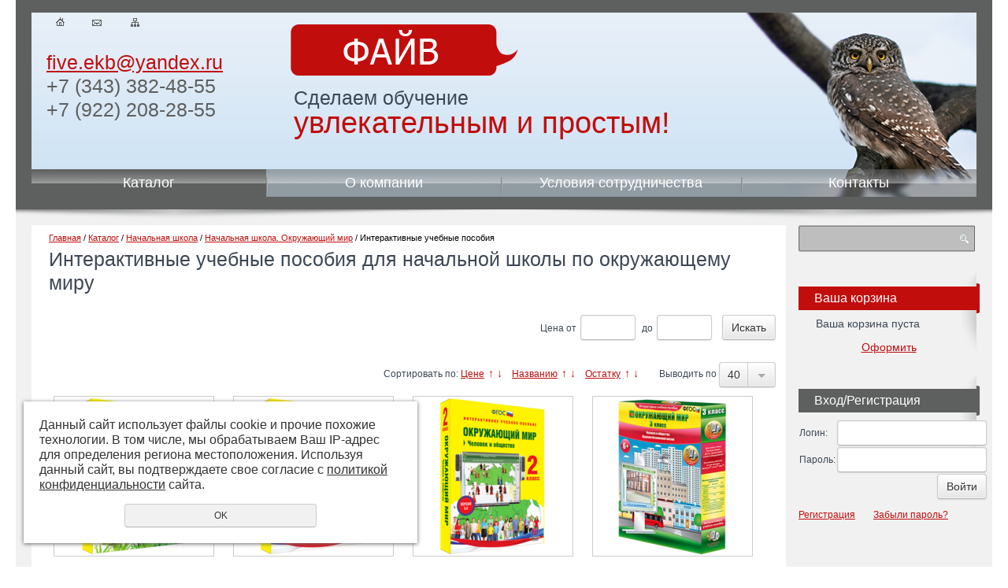

--- FILE ---
content_type: text/html; charset=UTF-8
request_url: https://five.su/store/osnashchenie-kabinetov-nachalnoj-shkoly/okruzhayuschiy_mir/interaktivnye-uchebnye-posobiya/
body_size: 8172
content:
<!DOCTYPE html PUBLIC "-//W3C//DTD XHTML 1.0 Transitional//EN"
        "http://www.w3.org/TR/xhtml1/DTD/xhtml1-transitional.dtd">
<html xmlns="http://www.w3.org/1999/xhtml" xml:lang="ru">
<head>
    <meta http-equiv="Content-Type" content="text/html; charset=utf-8" /><meta http-equiv="Content-Language" content="ru" /><meta name="author" content="ur66.ru" /><meta name="format-detection" content="telephone=no" /><meta name="referrer" content="strict-origin-when-cross-origin" /><title>Интерактивные учебные пособия для начальной школы купить</title><meta name="keywords" content="интерактивные учебные пособия для начальной школы, интерактивные пособия для начальной школы, диски для интерактивной доски начальная школа, диски для интерактивной доски по окружающему миру, интерактивные пособия по окружающему миру" /><meta name="description" content="Интерактивные пособия по окружающему миру" /><base href="https://five.su" /><link rel="shortcut icon" href="/favicon.png" type="image/png" /><link href="//s1.uralcms.com/uss-css/uss_style_8.6.0.min.css" rel="stylesheet" type="text/css" /><script src="//s1.uralcms.com/uss-js/jquery-1.9.1.min.js" type="text/javascript"></script><script src="//s1.uralcms.com/uss-js/jquery.formstyler.min.js" type="text/javascript"></script><div class="to-top-btn to-top-btn-left"><div class="to-top-btn-inner"></div></div><script src="//s1.uralcms.com/uss-js/jquery.form.min.js" type="text/javascript"></script><script src="//s1.uralcms.com/uss-js/jquery.autocomplete.min.js" type="text/javascript"></script><script src="//s1.uralcms.com/uss-js/uss-script-8.6.0.min.js" type="text/javascript"></script>    <link rel="stylesheet" type="text/css" href="/css/style.css"/>
    <!--[if IE]><link rel="stylesheet" type="text/css" href="/css/style-ie.css"/><![endif]-->
    <!--[if IE 6]><link rel="stylesheet" type="text/css" href="/css/style-ie6.css"/><![endif]-->
    <!--[if IE 7]><link rel="stylesheet" type="text/css" href="/css/style-ie7.css"/><![endif]-->
    <link rel="stylesheet" type="text/css" href="/css/global.css"/>
    <style type="text/css">
        html {background: url("/img/foot_bg.png") repeat-x bottom left;}
    </style>
</head>

<body>
<div class="l-top-page ">
    <div class="l-header page-width">
        <div class="head_ins">
            <div class="head_ins-box">
                <div class="b-ic">
                    <a href="/"><span></span></a>
                    <a href="/kontakty/" class="t2"><span></span></a>
                    <a href="/sitemap/" class="t3"><span></span></a>
                </div>
                <div class="slog preset">
                  <p>Сделаем обучение<br /><span class="sl2">увлекательным и простым!</span></p>                 <!--   <span class="sl3">материала</span>-->
                </div>
                <div class="h-contacts preset">
                    <p><a href="mailto:five.ekb@yandex.ru"><span style="line-height: 1.2; background-color: transparent;">five.ekb@yandex.ru</span></a></p>
<p><span style="line-height: 1.2; background-color: transparent;">+7 (343) 382-48-55</span></p>
<p><span>+7 (922) 208-28-55</span></p>                </div>
                <a class="logo" href="/"><img src="img/logo.png" alt=""/></a>

                <div class="top_menu p0m0menu">
                    <table><tr><td class="active store"><a  class="active store" href="store/" title="Учебное оборудование для школ и детского сада (ДОУ)" >Каталог</a></td><td class=" about"><a  class=" about" href="about/" title="О компании" >О компании</a></td><td class=" usloviya_sotrudnichestva"><a  class=" usloviya_sotrudnichestva" href="usloviya_sotrudnichestva/" title="Условия сотрудничества" >Условия сотрудничества</a></td><td class=" kontakty"><a  class=" kontakty" href="kontakty/" title="Контакты" >Контакты</a></td></tr></table>
                </div>
            </div>
        </div>
    </div>
    <div class="l-middle page-width">
        <div class="lm-ins">
            <div class="l-right-box-siteBar">
                <div class="b-search">
                    
				<form class="uss_site_search" method="get" action="https://five.su/sitesearch/">
					<input class="uss_input_name" type="text" value="" name="search" id="search_10000261_840" placeholder="" />
					<input class="uss_submit" type="submit" value="OK" />
				</form><script type='text/javascript'>
				$(document).ready(function() {
					$('#search_10000261_840').autocomplete('sitesearch/', {
						selectFirst: false,
						inputClass : 'uss_autocomplete_input',
						resultsClass: 'uss_autocomplete_results',
						matchContains: 'word',
						selectFirst: false,
						cacheLength: 1,
						delay: 500,
						minLength: 3,
						max:10,
						formatItem: function(item){
							var line = '';
							//изображение
							if(item[1]){
								line += '<span class="image">' + item[1] + '</span>';
							}

							//заголовок
							line += '<span class="title">' + item[0] + '</span>';

							//цена
							if(item[2]){
								line += '<span class="price">' + item[2] + '</span>';
							}
							return line;
						}
					});

					$(window).resize(function(){
						$('.uss_autocomplete_results').hide();
					});
					$('#search_10000261_840').result(function(event, data){console.log(data[1]); $(this).closest('form').submit() });});</script>                </div>
                <div class="decor-box">
                    <h3 class="h3-basket">Ваша корзина<span></span></h3>

                    <div class="my_basket pl22">
                        <div class="uss_widget uss_widget_basket uss_basket_mini uss_basket_wrapper empty" data-countword="товаров: " data-priceword="на сумму: "><div class="uss_widget_outer_content basket_widget_inner empty"><div class="amounts uss_hidden"><span class="countword">товаров: </span> <span id="uss_block_basket_amount"></span></div><div class="totals uss_hidden"><span class="priceword">на сумму: </span> <span id="uss_block_basket_totals"></span></div><p>Ваша корзина пуста</p></div></div>                        <div class="go_full_basket">
                            <a href="/basket/">Оформить</a>
                        </div>
                    </div>
                </div>

                <div class="decor-box">
                    <h3 class="h3-log">Вход/Регистрация <span></span></h3>
                    
			<form id="loginForm" method="post" action="https://five.su/enter/">
			<input type="hidden" name="urltogo" value="https://five.su/store/osnashchenie-kabinetov-nachalnoj-shkoly/okruzhayuschiy_mir/interaktivnye-uchebnye-posobiya/">
			<table>
			<tbody>
				<tr>
					<td class="label label_login">Логин:</td>
					<td class="input input_login"><input class="styler" type="text" value="" name="login" required/></td>
				</tr>
			<tr>
				<td class="label label_pas">Пароль:</td>
				<td class="input input_pas"><input class="styler" type="password" value="" name="password" required/></td>
			</tr>
			<tr>
				<td class="submit" colspan="2"><input class="styler" type="submit" value="Войти" name="sendloginform"/></td>
			</tr>
			</tbody></table>
			</form>
			<span class="registration"><a href="https://five.su/registration/">Регистрация</a></span>
			<span class="passrecovery"><a href="https://five.su/passrecovery/">Забыли пароль?</a></span>
		                </div>
            </div>

            <div class="l-content-box">
                <div class="l-left-box-siteBar">
                    <div class="p0m0menu left-menu">
                                            </div>
                </div>
                <div class="l-content-box-content">
                    <div class="brNavi">
                        <a href="https://five.su" class="breadcrumbs_main">Главная</a> /  <a href="store/">Каталог</a>  /  <a href="store/osnashchenie-kabinetov-nachalnoj-shkoly/">Начальная школа</a>  /  <a href="store/osnashchenie-kabinetov-nachalnoj-shkoly/okruzhayuschiy_mir/">Начальная школа. Окружающий мир</a>  /  Интерактивные учебные пособия                    </div>
                    <h1>Интерактивные учебные пособия для начальной школы по окружающему миру</h1>
                    <div class="section section_eshop id_10000268"><div class="uss_section_content"><div class="uss_eshop_filters"><noindex><div class="uss_eshop_filters_block simple_filters">
					<form id="uss_block_filters" name="uss_block_filters" method="get" action="https://five.su/store/osnashchenie-kabinetov-nachalnoj-shkoly/okruzhayuschiy_mir/interaktivnye-uchebnye-posobiya/"><div class="filter_price filter_item"><label>Цена</label><div class="inputs">&nbsp;от<input type="text" value="" name="minprice" class=" styler"/>&nbsp;до<input type="text" value="" name="maxprice" class=" styler"/></div></div>
						<div class="filter_submit">
							<input type="submit" value="Искать" class=" styler "/>
							
						</div>

					</form>
				</div><script type="text/javascript"></script></noindex></div><div class="uss_cleaner"></div><div id="eshop_pos_content"><div class="uss_eshop_sort_block">
<div class="sort_settings">
	<noindex>
		<span class="sort-title">Сортировать по:</span>
		<span class="sort-items">
	<a href="store/osnashchenie-kabinetov-nachalnoj-shkoly/okruzhayuschiy_mir/interaktivnye-uchebnye-posobiya/?sort=price_asc">Цене</a>
		<span class="arrow">
			<a href="store/osnashchenie-kabinetov-nachalnoj-shkoly/okruzhayuschiy_mir/interaktivnye-uchebnye-posobiya/?sort=price_asc" >&uarr;</a>
			<a href="store/osnashchenie-kabinetov-nachalnoj-shkoly/okruzhayuschiy_mir/interaktivnye-uchebnye-posobiya/?sort=price_desc" >&darr;</a>
		</span>&nbsp;&nbsp;<a href="store/osnashchenie-kabinetov-nachalnoj-shkoly/okruzhayuschiy_mir/interaktivnye-uchebnye-posobiya/?sort=title_asc">Названию</a>
	<span class="arrow">
		<a href="store/osnashchenie-kabinetov-nachalnoj-shkoly/okruzhayuschiy_mir/interaktivnye-uchebnye-posobiya/?sort=title_asc" >&uarr;</a>
		<a href="store/osnashchenie-kabinetov-nachalnoj-shkoly/okruzhayuschiy_mir/interaktivnye-uchebnye-posobiya/?sort=title_desc" >&darr;</a>
	</span>&nbsp;&nbsp;<a href="store/osnashchenie-kabinetov-nachalnoj-shkoly/okruzhayuschiy_mir/interaktivnye-uchebnye-posobiya/?sort=remains_asc">Остатку</a>
		<span class="arrow">
			<a href="store/osnashchenie-kabinetov-nachalnoj-shkoly/okruzhayuschiy_mir/interaktivnye-uchebnye-posobiya/?sort=remains_asc" >&uarr;</a>
			<a href="store/osnashchenie-kabinetov-nachalnoj-shkoly/okruzhayuschiy_mir/interaktivnye-uchebnye-posobiya/?sort=remains_desc" >&darr;</a>
		</span></span>
	</noindex>
</div><div class="filter_show_by_links"><form method="GET" name="show_by_links">Выводить по <select name="show_by" class="show_by_count styler" onchange="this.form.submit();"><option value="10">10</option><option value="20">20</option><option value="30">30</option><option value="40" selected>40</option><option value="50">50</option><option value="100">100</option></select></form></div></div><div class="uss_cleaner"></div><div class="uss_shop_blocks_view uss_elements_list ">
			
		<div class="uss_eshop_item order_one" style="width: 204px;">
							<div class="posimg_item">
					<div class="uss_img_holder_outer" style="width: 206px;">
						<div class="uss_img_holder" style="width: 200px; height: 200px;">
							<a href="https://five.su/store/osnashchenie-kabinetov-nachalnoj-shkoly/okruzhayuschiy_mir/interaktivnye-uchebnye-posobiya/interaktivnoe-posobie.-okruzhayuschiy-mir-1-klass.-chelovek-i/" title="Интерактивное пособие. Окружающий мир 1 класс. Человек и природа. Человек и общество. Правила безопасной жизни - Файв - оснащение школ и детских садов">
			<img src="/uploadedFiles/eshopimages/icons/200x200/okruzhayuschiy-mir-1-klass-interaktivnoe-naglyadnoe-posobie.png"  alt="Интерактивное пособие. Окружающий мир 1 класс. Человек и природа. Человек и общество. Правила безопасной жизни - Файв - оснащение школ и детских садов" class="pos_main_img"/>
			
		</a>													</div>
											</div>
				</div>
						<div class="uss_shop_name">
									<a href="https://five.su/store/osnashchenie-kabinetov-nachalnoj-shkoly/okruzhayuschiy_mir/interaktivnye-uchebnye-posobiya/interaktivnoe-posobie.-okruzhayuschiy-mir-1-klass.-chelovek-i/" title="Подробное описание товара">Интерактивное пособие. Окружающий мир 1 класс. Человек и природа. Человек и общество. Правила безопасной жизни</a>
											</div>
							<div class="uss_shop_price">
																<span class="actual_price"><em class="price_class" data-clear-price="7815">7 815</em> <em class="currency_class">руб.</em></span>
									</div>
			  				<div class="uss_shop_by"><a class="add_to_cart buy_from_cart equal_zero uss_pos_buttons"   onclick="return changeItemInBasket(this,13920763,false,false,0, '');" title="Купить" data-item-id="13920763" data-title-tocart="Купить">Купить</a><div class="text_after_order_13920763" style="display:none;">Оформить</div></div>
			
			
			
							<div class="uss_shop_amount_left notavailiable"><strong>Остаток:</strong> Под заказ</div>
					</div>
			
		<div class="uss_eshop_item order_one" style="width: 204px;">
							<div class="posimg_item">
					<div class="uss_img_holder_outer" style="width: 206px;">
						<div class="uss_img_holder" style="width: 200px; height: 200px;">
							<a href="https://five.su/store/osnashchenie-kabinetov-nachalnoj-shkoly/okruzhayuschiy_mir/interaktivnye-uchebnye-posobiya/interaktivnoe-posobie.-okruzhayuschiy-mir-2-klass.-chelovek-i/" title="Интерактивное пособие. Окружающий мир 2 класс. Человек и общество - Файв - оснащение школ и детских садов">
			<img src="/uploadedFiles/eshopimages/icons/200x200/okruzhayuschiy-mir-2-chelovek-i-obschestvo-interaktivnoe-uchebnoe-posobie.png"  alt="Интерактивное пособие. Окружающий мир 2 класс. Человек и общество - Файв - оснащение школ и детских садов" class="pos_main_img"/>
			
		</a>													</div>
											</div>
				</div>
						<div class="uss_shop_name">
									<a href="https://five.su/store/osnashchenie-kabinetov-nachalnoj-shkoly/okruzhayuschiy_mir/interaktivnye-uchebnye-posobiya/interaktivnoe-posobie.-okruzhayuschiy-mir-2-klass.-chelovek-i/" title="Подробное описание товара">Интерактивное пособие. Окружающий мир 2 класс. Человек и общество</a>
											</div>
							<div class="uss_shop_price">
																<span class="actual_price"><em class="price_class" data-clear-price="7815">7 815</em> <em class="currency_class">руб.</em></span>
									</div>
			  				<div class="uss_shop_by"><a class="add_to_cart buy_from_cart equal_zero uss_pos_buttons"   onclick="return changeItemInBasket(this,13920789,false,false,0, '');" title="Купить" data-item-id="13920789" data-title-tocart="Купить">Купить</a><div class="text_after_order_13920789" style="display:none;">Оформить</div></div>
			
			
			
							<div class="uss_shop_amount_left notavailiable"><strong>Остаток:</strong> Под заказ</div>
					</div>
			
		<div class="uss_eshop_item order_one" style="width: 204px;">
							<div class="posimg_item">
					<div class="uss_img_holder_outer" style="width: 206px;">
						<div class="uss_img_holder" style="width: 200px; height: 200px;">
							<a href="https://five.su/store/osnashchenie-kabinetov-nachalnoj-shkoly/okruzhayuschiy_mir/interaktivnye-uchebnye-posobiya/interaktivnoe-posobie.-okruzhayuschiy-mir-2-klass.-chelovek-i-1/" title="Интерактивное пособие. Окружающий мир 2 класс. Человек и природа - Файв - оснащение школ и детских садов">
			<img src="/uploadedFiles/eshopimages/icons/200x200/okruzhayuschiy-mir-2-chelovek-i-obschestvo-interaktivnoe-uchebnoe-posobie_2.png"  alt="Интерактивное пособие. Окружающий мир 2 класс. Человек и природа - Файв - оснащение школ и детских садов" class="pos_main_img"/>
			
		</a>													</div>
											</div>
				</div>
						<div class="uss_shop_name">
									<a href="https://five.su/store/osnashchenie-kabinetov-nachalnoj-shkoly/okruzhayuschiy_mir/interaktivnye-uchebnye-posobiya/interaktivnoe-posobie.-okruzhayuschiy-mir-2-klass.-chelovek-i-1/" title="Подробное описание товара">Интерактивное пособие. Окружающий мир 2 класс. Человек и природа</a>
											</div>
							<div class="uss_shop_price">
																<span class="actual_price"><em class="price_class" data-clear-price="7815">7 815</em> <em class="currency_class">руб.</em></span>
									</div>
			  				<div class="uss_shop_by"><a class="add_to_cart buy_from_cart equal_zero uss_pos_buttons"   onclick="return changeItemInBasket(this,13920811,false,false,0, '');" title="Купить" data-item-id="13920811" data-title-tocart="Купить">Купить</a><div class="text_after_order_13920811" style="display:none;">Оформить</div></div>
			
			
			
							<div class="uss_shop_amount_left notavailiable"><strong>Остаток:</strong> Под заказ</div>
					</div>
			
		<div class="uss_eshop_item order_one" style="width: 204px;">
							<div class="posimg_item">
					<div class="uss_img_holder_outer" style="width: 206px;">
						<div class="uss_img_holder" style="width: 200px; height: 200px;">
							<a href="https://five.su/store/osnashchenie-kabinetov-nachalnoj-shkoly/okruzhayuschiy_mir/interaktivnye-uchebnye-posobiya/interaktivnoe-posobie.-okruzhayuschiy-mir-3-klass.-chelovek-i/" title="Интерактивное пособие. Окружающий мир 3 класс. Человек и общество. Правила безопасной жизни - Файв - оснащение школ и детских садов">
			<img src="/uploadedFiles/eshopimages/icons/200x200/okruzhayuschiy-mir-3-klass-chelovek-i-obschestvo-pravila-bezopasnoy-zhizni.png"  alt="Интерактивное пособие. Окружающий мир 3 класс. Человек и общество. Правила безопасной жизни - Файв - оснащение школ и детских садов" class="pos_main_img"/>
			
		</a>													</div>
											</div>
				</div>
						<div class="uss_shop_name">
									<a href="https://five.su/store/osnashchenie-kabinetov-nachalnoj-shkoly/okruzhayuschiy_mir/interaktivnye-uchebnye-posobiya/interaktivnoe-posobie.-okruzhayuschiy-mir-3-klass.-chelovek-i/" title="Подробное описание товара">Интерактивное пособие. Окружающий мир 3 класс. Человек и общество. Правила безопасной жизни</a>
											</div>
							<div class="uss_shop_price">
																<span class="actual_price"><em class="price_class" data-clear-price="6990">6 990</em> <em class="currency_class">руб.</em></span>
									</div>
			  				<div class="uss_shop_by"><a class="add_to_cart buy_from_cart equal_zero uss_pos_buttons"   onclick="return changeItemInBasket(this,13927425,false,false,0, '');" title="Купить" data-item-id="13927425" data-title-tocart="Купить">Купить</a><div class="text_after_order_13927425" style="display:none;">Оформить</div></div>
			
			
			
							<div class="uss_shop_amount_left notavailiable"><strong>Остаток:</strong> Под заказ</div>
					</div>
			
		<div class="uss_eshop_item order_one" style="width: 204px;">
							<div class="posimg_item">
					<div class="uss_img_holder_outer" style="width: 206px;">
						<div class="uss_img_holder" style="width: 200px; height: 200px;">
							<a href="https://five.su/store/osnashchenie-kabinetov-nachalnoj-shkoly/okruzhayuschiy_mir/interaktivnye-uchebnye-posobiya/interaktivnoe-posobie.-okruzhayuschiy-mir-3-klass.-chelovek-i-1/" title="Интерактивное пособие. Окружающий мир 3 класс. Человек и природа - Файв - оснащение школ и детских садов">
			<img src="/uploadedFiles/eshopimages/icons/200x200/okruzhayuschiy-mir-3-klass-chelovek-i-priroda.png"  alt="Интерактивное пособие. Окружающий мир 3 класс. Человек и природа - Файв - оснащение школ и детских садов" class="pos_main_img"/>
			
		</a>													</div>
											</div>
				</div>
						<div class="uss_shop_name">
									<a href="https://five.su/store/osnashchenie-kabinetov-nachalnoj-shkoly/okruzhayuschiy_mir/interaktivnye-uchebnye-posobiya/interaktivnoe-posobie.-okruzhayuschiy-mir-3-klass.-chelovek-i-1/" title="Подробное описание товара">Интерактивное пособие. Окружающий мир 3 класс. Человек и природа</a>
											</div>
							<div class="uss_shop_price">
																<span class="actual_price"><em class="price_class" data-clear-price="6990">6 990</em> <em class="currency_class">руб.</em></span>
									</div>
			  				<div class="uss_shop_by"><a class="add_to_cart buy_from_cart equal_zero uss_pos_buttons"   onclick="return changeItemInBasket(this,13927436,false,false,0, '');" title="Купить" data-item-id="13927436" data-title-tocart="Купить">Купить</a><div class="text_after_order_13927436" style="display:none;">Оформить</div></div>
			
			
			
							<div class="uss_shop_amount_left notavailiable"><strong>Остаток:</strong> Под заказ</div>
					</div>
			
		<div class="uss_eshop_item order_one" style="width: 204px;">
							<div class="posimg_item">
					<div class="uss_img_holder_outer" style="width: 206px;">
						<div class="uss_img_holder" style="width: 200px; height: 200px;">
							<a href="https://five.su/store/osnashchenie-kabinetov-nachalnoj-shkoly/okruzhayuschiy_mir/interaktivnye-uchebnye-posobiya/interaktivnoe-posobie.-okruzhayuschiy-mir-4-klass.-chelovek-i/" title="Интерактивное пособие. Окружающий мир 4 класс. Человек и природа. Человек и общество - Файв - оснащение школ и детских садов">
			<img src="/uploadedFiles/eshopimages/icons/200x200/okruzhayuschiy-mir-4-klass-chelovek-i-priroda-chelovek-i-obschestvo.png"  alt="Интерактивное пособие. Окружающий мир 4 класс. Человек и природа. Человек и общество - Файв - оснащение школ и детских садов" class="pos_main_img"/>
			
		</a>													</div>
											</div>
				</div>
						<div class="uss_shop_name">
									<a href="https://five.su/store/osnashchenie-kabinetov-nachalnoj-shkoly/okruzhayuschiy_mir/interaktivnye-uchebnye-posobiya/interaktivnoe-posobie.-okruzhayuschiy-mir-4-klass.-chelovek-i/" title="Подробное описание товара">Интерактивное пособие. Окружающий мир 4 класс. Человек и природа. Человек и общество</a>
											</div>
							<div class="uss_shop_price">
																<span class="actual_price"><em class="price_class" data-clear-price="6990">6 990</em> <em class="currency_class">руб.</em></span>
									</div>
			  				<div class="uss_shop_by"><a class="add_to_cart buy_from_cart equal_zero uss_pos_buttons"   onclick="return changeItemInBasket(this,13927447,false,false,0, '');" title="Купить" data-item-id="13927447" data-title-tocart="Купить">Купить</a><div class="text_after_order_13927447" style="display:none;">Оформить</div></div>
			
			
			
							<div class="uss_shop_amount_left notavailiable"><strong>Остаток:</strong> Под заказ</div>
					</div>
			
		<div class="uss_eshop_item order_one" style="width: 204px;">
							<div class="posimg_item">
					<div class="uss_img_holder_outer" style="width: 206px;">
						<div class="uss_img_holder" style="width: 200px; height: 200px;">
							<a href="https://five.su/store/osnashchenie-kabinetov-nachalnoj-shkoly/okruzhayuschiy_mir/interaktivnye-uchebnye-posobiya/interaktivnoe-posobie.-okruzhayuschiy-mir-4-klass.-istoriya-r/" title="Интерактивное пособие. Окружающий мир 4 класс. История России - Файв - оснащение школ и детских садов">
			<img src="/uploadedFiles/eshopimages/icons/200x200/okruzhayuschiy-mir-4-klass-istoriya-rossii.png"  alt="Интерактивное пособие. Окружающий мир 4 класс. История России - Файв - оснащение школ и детских садов" class="pos_main_img"/>
			
		</a>													</div>
											</div>
				</div>
						<div class="uss_shop_name">
									<a href="https://five.su/store/osnashchenie-kabinetov-nachalnoj-shkoly/okruzhayuschiy_mir/interaktivnye-uchebnye-posobiya/interaktivnoe-posobie.-okruzhayuschiy-mir-4-klass.-istoriya-r/" title="Подробное описание товара">Интерактивное пособие. Окружающий мир 4 класс. История России</a>
											</div>
							<div class="uss_shop_price">
																<span class="actual_price"><em class="price_class" data-clear-price="6990">6 990</em> <em class="currency_class">руб.</em></span>
									</div>
			  				<div class="uss_shop_by"><a class="add_to_cart buy_from_cart equal_zero uss_pos_buttons"   onclick="return changeItemInBasket(this,13927467,false,false,0, '');" title="Купить" data-item-id="13927467" data-title-tocart="Купить">Купить</a><div class="text_after_order_13927467" style="display:none;">Оформить</div></div>
			
			
			
							<div class="uss_shop_amount_left notavailiable"><strong>Остаток:</strong> Под заказ</div>
					</div>
			
		<div class="uss_eshop_item order_one" style="width: 204px;">
							<div class="posimg_item">
					<div class="uss_img_holder_outer" style="width: 206px;">
						<div class="uss_img_holder" style="width: 200px; height: 200px;">
							<a href="https://five.su/store/osnashchenie-kabinetov-nachalnoj-shkoly/okruzhayuschiy_mir/interaktivnye-uchebnye-posobiya/interaktivnoe-posobie.-setevaya-versiya.-testy.-okruzhayuschi/" title="Интерактивное пособие. Сетевая версия. Тесты. Окружающий мир 1 класс - Файв - оснащение школ и детских садов">
			<img src="/uploadedFiles/eshopimages/icons/200x200/setevaya-versiya-testy-okruzhayuschiy-mir-1-klass.png"  alt="Интерактивное пособие. Сетевая версия. Тесты. Окружающий мир 1 класс - Файв - оснащение школ и детских садов" class="pos_main_img"/>
			
		</a>													</div>
											</div>
				</div>
						<div class="uss_shop_name">
									<a href="https://five.su/store/osnashchenie-kabinetov-nachalnoj-shkoly/okruzhayuschiy_mir/interaktivnye-uchebnye-posobiya/interaktivnoe-posobie.-setevaya-versiya.-testy.-okruzhayuschi/" title="Подробное описание товара">Интерактивное пособие. Сетевая версия. Тесты. Окружающий мир 1 класс</a>
											</div>
							<div class="uss_shop_price">
																<span class="actual_price"><em class="price_class" data-clear-price="4490">4 490</em> <em class="currency_class">руб.</em></span>
									</div>
			  				<div class="uss_shop_by"><a class="add_to_cart buy_from_cart equal_zero uss_pos_buttons"   onclick="return changeItemInBasket(this,13927572,false,false,0, '');" title="Купить" data-item-id="13927572" data-title-tocart="Купить">Купить</a><div class="text_after_order_13927572" style="display:none;">Оформить</div></div>
			
			
			
							<div class="uss_shop_amount_left notavailiable"><strong>Остаток:</strong> Под заказ</div>
					</div>
			
		<div class="uss_eshop_item order_one" style="width: 204px;">
							<div class="posimg_item">
					<div class="uss_img_holder_outer" style="width: 206px;">
						<div class="uss_img_holder" style="width: 200px; height: 200px;">
							<a href="https://five.su/store/osnashchenie-kabinetov-nachalnoj-shkoly/okruzhayuschiy_mir/interaktivnye-uchebnye-posobiya/interaktivnoe-posobie.-setevaya-versiya.-testy.-okruzhayuschi-1/" title="Интерактивное пособие. Сетевая версия. Тесты. Окружающий мир 2 класс - Файв - оснащение школ и детских садов">
			<img src="/uploadedFiles/eshopimages/icons/200x200/setevaya-versiya-testy-okruzhayuschiy-mir-2-klass.png"  alt="Интерактивное пособие. Сетевая версия. Тесты. Окружающий мир 2 класс - Файв - оснащение школ и детских садов" class="pos_main_img"/>
			
		</a>													</div>
											</div>
				</div>
						<div class="uss_shop_name">
									<a href="https://five.su/store/osnashchenie-kabinetov-nachalnoj-shkoly/okruzhayuschiy_mir/interaktivnye-uchebnye-posobiya/interaktivnoe-posobie.-setevaya-versiya.-testy.-okruzhayuschi-1/" title="Подробное описание товара">Интерактивное пособие. Сетевая версия. Тесты. Окружающий мир 2 класс</a>
											</div>
							<div class="uss_shop_price">
																<span class="actual_price"><em class="price_class" data-clear-price="4490">4 490</em> <em class="currency_class">руб.</em></span>
									</div>
			  				<div class="uss_shop_by"><a class="add_to_cart buy_from_cart equal_zero uss_pos_buttons"   onclick="return changeItemInBasket(this,13927899,false,false,0, '');" title="Купить" data-item-id="13927899" data-title-tocart="Купить">Купить</a><div class="text_after_order_13927899" style="display:none;">Оформить</div></div>
			
			
			
							<div class="uss_shop_amount_left notavailiable"><strong>Остаток:</strong> Под заказ</div>
					</div>
			
		<div class="uss_eshop_item order_one" style="width: 204px;">
							<div class="posimg_item">
					<div class="uss_img_holder_outer" style="width: 206px;">
						<div class="uss_img_holder" style="width: 200px; height: 200px;">
							<a href="https://five.su/store/osnashchenie-kabinetov-nachalnoj-shkoly/okruzhayuschiy_mir/interaktivnye-uchebnye-posobiya/interaktivnoe-posobie.-setevaya-versiya.-testy.-okruzhayuschi-2/" title="Интерактивное пособие. Сетевая версия. Тесты. Окружающий мир 3 класс - Файв - оснащение школ и детских садов">
			<img src="/uploadedFiles/eshopimages/icons/200x200/setevaya-versiya-testy-okruzhayuschiy-mir-3-klass.png"  alt="Интерактивное пособие. Сетевая версия. Тесты. Окружающий мир 3 класс - Файв - оснащение школ и детских садов" class="pos_main_img"/>
			
		</a>													</div>
											</div>
				</div>
						<div class="uss_shop_name">
									<a href="https://five.su/store/osnashchenie-kabinetov-nachalnoj-shkoly/okruzhayuschiy_mir/interaktivnye-uchebnye-posobiya/interaktivnoe-posobie.-setevaya-versiya.-testy.-okruzhayuschi-2/" title="Подробное описание товара">Интерактивное пособие. Сетевая версия. Тесты. Окружающий мир 3 класс</a>
											</div>
							<div class="uss_shop_price">
																<span class="actual_price"><em class="price_class" data-clear-price="4490">4 490</em> <em class="currency_class">руб.</em></span>
									</div>
			  				<div class="uss_shop_by"><a class="add_to_cart buy_from_cart equal_zero uss_pos_buttons"   onclick="return changeItemInBasket(this,13935802,false,false,0, '');" title="Купить" data-item-id="13935802" data-title-tocart="Купить">Купить</a><div class="text_after_order_13935802" style="display:none;">Оформить</div></div>
			
			
			
							<div class="uss_shop_amount_left notavailiable"><strong>Остаток:</strong> Под заказ</div>
					</div>
			
		<div class="uss_eshop_item order_one" style="width: 204px;">
							<div class="posimg_item">
					<div class="uss_img_holder_outer" style="width: 206px;">
						<div class="uss_img_holder" style="width: 200px; height: 200px;">
							<a href="https://five.su/store/osnashchenie-kabinetov-nachalnoj-shkoly/okruzhayuschiy_mir/interaktivnye-uchebnye-posobiya/interaktivnoe-posobie.-setevaya-versiya.-testy.-okruzhayuschi-3/" title="Интерактивное пособие. Сетевая версия. Тесты. Окружающий мир 4 класс - Файв - оснащение школ и детских садов">
			<img src="/uploadedFiles/eshopimages/icons/200x200/setevaya-versiya-testy-okruzhayuschiy-mir-4-klass.png"  alt="Интерактивное пособие. Сетевая версия. Тесты. Окружающий мир 4 класс - Файв - оснащение школ и детских садов" class="pos_main_img"/>
			
		</a>													</div>
											</div>
				</div>
						<div class="uss_shop_name">
									<a href="https://five.su/store/osnashchenie-kabinetov-nachalnoj-shkoly/okruzhayuschiy_mir/interaktivnye-uchebnye-posobiya/interaktivnoe-posobie.-setevaya-versiya.-testy.-okruzhayuschi-3/" title="Подробное описание товара">Интерактивное пособие. Сетевая версия. Тесты. Окружающий мир 4 класс</a>
											</div>
							<div class="uss_shop_price">
																<span class="actual_price"><em class="price_class" data-clear-price="4490">4 490</em> <em class="currency_class">руб.</em></span>
									</div>
			  				<div class="uss_shop_by"><a class="add_to_cart buy_from_cart equal_zero uss_pos_buttons"   onclick="return changeItemInBasket(this,13935805,false,false,0, '');" title="Купить" data-item-id="13935805" data-title-tocart="Купить">Купить</a><div class="text_after_order_13935805" style="display:none;">Оформить</div></div>
			
			
			
							<div class="uss_shop_amount_left notavailiable"><strong>Остаток:</strong> Под заказ</div>
					</div>
			
		<div class="uss_eshop_item order_one" style="width: 204px;">
							<div class="posimg_item">
					<div class="uss_img_holder_outer" style="width: 206px;">
						<div class="uss_img_holder" style="width: 200px; height: 200px;">
							<a href="https://five.su/store/osnashchenie-kabinetov-nachalnoj-shkoly/okruzhayuschiy_mir/interaktivnye-uchebnye-posobiya/interaktivnye-plakaty.-prirodovedenie.-2-3-klassy/" title="Интерактивные плакаты. Природоведение. 2-3 классы - Файв - оснащение школ и детских садов">
			<img src="/uploadedFiles/eshopimages/icons/200x200/prezentacii-i-plakaty-okruzhayuschiy-mir-prirodovedenie-interaktivnoe-posobie.jpg"  alt="Интерактивные плакаты. Природоведение. 2-3 классы - Файв - оснащение школ и детских садов" class="pos_main_img"/>
			
		</a>													</div>
											</div>
				</div>
						<div class="uss_shop_name">
									<a href="https://five.su/store/osnashchenie-kabinetov-nachalnoj-shkoly/okruzhayuschiy_mir/interaktivnye-uchebnye-posobiya/interaktivnye-plakaty.-prirodovedenie.-2-3-klassy/" title="Подробное описание товара">Интерактивные плакаты. Природоведение. 2-3 классы</a>
											</div>
							<div class="uss_shop_price">
																<span class="actual_price"><em class="price_class" data-clear-price="8155">8 155</em> <em class="currency_class">руб.</em></span>
									</div>
			  				<div class="uss_shop_by"><a class="add_to_cart buy_from_cart equal_zero uss_pos_buttons"   onclick="return changeItemInBasket(this,10017841,false,false,0, '');" title="Купить" data-item-id="10017841" data-title-tocart="Купить">Купить</a><div class="text_after_order_10017841" style="display:none;">Оформить</div></div>
			
			
			
							<div class="uss_shop_amount_left notavailiable"><strong>Остаток:</strong> Под заказ</div>
					</div>
			
		<div class="uss_eshop_item order_one" style="width: 204px;">
							<div class="posimg_item">
					<div class="uss_img_holder_outer" style="width: 206px;">
						<div class="uss_img_holder" style="width: 200px; height: 200px;">
							<a href="https://five.su/store/osnashchenie-kabinetov-nachalnoj-shkoly/okruzhayuschiy_mir/interaktivnye-uchebnye-posobiya/_58/" title="Академия младшего школьника 1-4 класс. Программно-методический комплекс - Файв - оснащение школ и детских садов">
			<img src="/uploadedFiles/eshopimages/icons/200x200/55_28_2.jpg"  alt="Академия младшего школьника 1-4 класс. Программно-методический комплекс - Файв - оснащение школ и детских садов" class="pos_main_img"/>
			
		</a>													</div>
											</div>
				</div>
						<div class="uss_shop_name">
									<a href="https://five.su/store/osnashchenie-kabinetov-nachalnoj-shkoly/okruzhayuschiy_mir/interaktivnye-uchebnye-posobiya/_58/" title="Подробное описание товара">Академия младшего школьника 1-4 класс. Программно-методический комплекс</a>
											</div>
							<div class="uss_shop_price">
																<span class="actual_price"><em class="price_class" data-clear-price="5760">5 760</em> <em class="currency_class">руб.</em></span>
									</div>
			  				<div class="uss_shop_by"><a class="add_to_cart buy_from_cart equal_zero uss_pos_buttons"   onclick="return changeItemInBasket(this,13927947,false,false,0, '');" title="Купить" data-item-id="13927947" data-title-tocart="Купить">Купить</a><div class="text_after_order_13927947" style="display:none;">Оформить</div></div>
			
			
			
							<div class="uss_shop_amount_left notavailiable"><strong>Остаток:</strong> Под заказ</div>
					</div>
			
		<div class="uss_eshop_item order_one" style="width: 204px;">
							<div class="posimg_item">
					<div class="uss_img_holder_outer" style="width: 206px;">
						<div class="uss_img_holder" style="width: 200px; height: 200px;">
							<a href="https://five.su/store/osnashchenie-kabinetov-nachalnoj-shkoly/okruzhayuschiy_mir/interaktivnye-uchebnye-posobiya/mir-prirody.-programmno-metodicheskiy-kompleks/" title="Мир природы. Программно-методический комплекс - Файв - оснащение школ и детских садов">
			<img src="/uploadedFiles/eshopimages/icons/200x200/mir-prirody-programmno-metodicheskiy-kompleks.jpg"  alt="Мир природы. Программно-методический комплекс - Файв - оснащение школ и детских садов" class="pos_main_img"/>
			
		</a>													</div>
											</div>
				</div>
						<div class="uss_shop_name">
									<a href="https://five.su/store/osnashchenie-kabinetov-nachalnoj-shkoly/okruzhayuschiy_mir/interaktivnye-uchebnye-posobiya/mir-prirody.-programmno-metodicheskiy-kompleks/" title="Подробное описание товара">Мир природы. Программно-методический комплекс</a>
											</div>
							<div class="uss_shop_price">
																<span class="actual_price"><em class="price_class" data-clear-price="7700">7 700</em> <em class="currency_class">руб.</em></span>
									</div>
			  				<div class="uss_shop_by"><a class="add_to_cart buy_from_cart equal_zero uss_pos_buttons"   onclick="return changeItemInBasket(this,13927957,false,false,0, '');" title="Купить" data-item-id="13927957" data-title-tocart="Купить">Купить</a><div class="text_after_order_13927957" style="display:none;">Оформить</div></div>
			
			
			
							<div class="uss_shop_amount_left notavailiable"><strong>Остаток:</strong> Под заказ</div>
					</div>
	</div></div></div></div><div class="cleaner"></div>                </div>
            </div>
            <div class="g-clean"></div>
        </div>
        <div class="bot_shade">

        </div>
    </div>

</div>
<div class="l-footer-page page-width">
    <div class="foot_ins">
        <div class="left">
            <div class="uss-site-copyright">&copy;&nbsp;2011 - 2026 Файв</div>            <div class="uss_widget uss_widget_contacts"><div class="uss_widget_outer_content">г. Екатеринбург, тел.: +7 (343) 382-48-55, +7 (922) 208-28-55, е-mail:&nbsp;<a href="mailto:five.ekb@yandex.ru">five.ekb@yandex.ru</a></p><br />Представленная на сайте информация носит исключительно информационный характер и ни при каких условиях не является публичной офертой, определяемой положениями Статьи 437 Гражданского Кодекса Российской Федерации.</div></div>
        </div>
        <div class="right f-r-box">
            <div class="f_powered"><div class="uss-copy-seo  uss-white"  >
					<a href="http://ur66.top/" target="_blank"  title="Продвижение сайтов: UR66.TOP" class="seocopy-outer-link">
						<div class="seocopy-img-title" ><img src="//s1.uralcms.com/uss-img/uss-logo/uss-logo_mini_white.png" width="22" height="23" alt="Продвижение сайтов: UR66.TOP" /> UR66.TOP</div>
						<div class="seocopy-text" >продвижение сайтов</div>
					</a></div> 
			<div class="uss-copyright uralsoft">
				<a class="poweredby-img" href="https://ur66.ru/" target="_blank"  title="Ur66.ru  - создание и продвижение сайтов" >
					<span class="uss-logo" style="background:white;-webkit-mask:url(//s1.uralcms.com/uss-img/logo-uralsoft.svg)  no-repeat 50% 50%;mask:url(//s1.uralcms.com/uss-img/logo-uralsoft.svg)  no-repeat 50% 50%;" title="Ur66.ru  - создание и продвижение сайтов" />
				</a>
				<a class="poweredby-text" href="https://ur66.ru/" target="_blank"  title="Ur66.ru  - создание и продвижение сайтов" >
					<div class="line1" style="color:white">создание сайтов</div>
					<div class="line2" style="color:white">URALSOFT</div>
				</a>
			</div></div>
            <div class="f_count"> <!-- Yandex.Metrika counter -->
<script type="text/javascript">
    (function (d, w, c) {
        (w[c] = w[c] || []).push(function() {
            try {
                w.yaCounter44821117 = new Ya.Metrika({
                    id:44821117,
                    clickmap:true,
                    trackLinks:true,
                    accurateTrackBounce:true,
                    webvisor:true
                });
            } catch(e) { }
        });

        var n = d.getElementsByTagName("script")[0],
            s = d.createElement("script"),
            f = function () { n.parentNode.insertBefore(s, n); };
        s.type = "text/javascript";
        s.async = true;
        s.src = "https://mc.yandex.ru/metrika/watch.js";

        if (w.opera == "[object Opera]") {
            d.addEventListener("DOMContentLoaded", f, false);
        } else { f(); }
    })(document, window, "yandex_metrika_callbacks");
</script>
<noscript><div><img src="https://mc.yandex.ru/watch/44821117" style="position:absolute; left:-9999px;" alt="" /></div></noscript>
<!-- /Yandex.Metrika counter -->


<!--Rating@Mail.ru counter-->
<script language="javascript"><!--
d=document;var a='';a+=';r='+escape(d.referrer);js=10;//--></script>
<script language="javascript1.1"><!--
a+=';j='+navigator.javaEnabled();js=11;//--></script>
<script language="javascript1.2"><!--
s=screen;a+=';s='+s.width+'*'+s.height;
a+=';d='+(s.colorDepth?s.colorDepth:s.pixelDepth);js=12;//--></script>
<script language="javascript1.3"><!--
js=13;//--></script><script language="javascript" type="text/javascript"><!--
d.write('<a href="http://top.mail.ru/jump?from=2151629" target="_top">'+
'<img src="http://d4.cd.b0.a2.top.mail.ru/counter?id=2151629;t=52;js='+js+
a+';rand='+Math.random()+'" alt="Рейтинг@Mail.ru" border="0" '+
'height="31" width="88"></a>');if(11<js)d.write('<'+'!-- ');//--></script>
<noscript><a target="_top" href="http://top.mail.ru/jump?from=2151629">
<img src="http://d4.cd.b0.a2.top.mail.ru/counter?js=na;id=2151629;t=52" 
height="31" width="88" border="0" alt="Рейтинг@Mail.ru"></a></noscript>
<script language="javascript" type="text/javascript"><!--
if(11<js)d.write('--'+'>');//--></script>
<!--// Rating@Mail.ru counter-->
<!--LiveInternet counter--><script type="text/javascript"><!--
document.write("<a href='http://www.liveinternet.ru/click' "+
"target=_blank><img src='//counter.yadro.ru/hit?t11.2;r"+
escape(document.referrer)+((typeof(screen)=="undefined")?"":
";s"+screen.width+"*"+screen.height+"*"+(screen.colorDepth?
screen.colorDepth:screen.pixelDepth))+";u"+escape(document.URL)+
";"+Math.random()+
"' alt='' title='LiveInternet: показано число просмотров за 24"+
" часа, посетителей за 24 часа и за сегодня' "+
"border='0' width='88' height='31'></a>")
//--></script><!--/LiveInternet-->
</br><a href="/privacy-policy/">Политика конфиденциальности</a><script type="text/javascript">initStyler();</script></div>
        </div>
    </div>
</div>
</body>
</html><noindex>
	<div class="uss_privacy_policy_wrap type_2 fixed">
		<div class="uss_privacy_policy_inner">
			<div class="uss_privacy_policy_text">Данный сайт использует файлы cookie и прочие похожие технологии. В том числе, мы обрабатываем Ваш IP-адрес для определения региона местоположения. Используя данный сайт, вы подтверждаете свое согласие с <a href="/privacy-policy/" target="blank" rel="nofollow">политикой конфиденциальности</a> сайта.</div>
			<div class="uss_privacy_policy_button">
				<span>OK</span>
			</div>
		</div>
	</div>
</noindex>


--- FILE ---
content_type: text/css
request_url: https://five.su/css/global.css
body_size: 431
content:
/*width*/
.wp5 {width:5%}.wp10 {width:10%}.wp15 {width:15%}.wp20 {width:20%}.wp25{width:25%}.wp30 {width:30%}.wp33 {width:33%}.wp35 {width:35%}.wp40 {width:40%}.wp45 {width:45%}.wp50 {width:50%}.wp55 {width:55%}.wp60 {width:60%}.wp65 {width:65%}.wp66 {width:66%}.wp70 {width:70%}.wp75 {width:75%}.wp80 {width:80%}.wp85 {width:85%}.wp90 {width:90%}.wp95 {width:95%}.wp100 {width:100%}
/*.wx100 {width:100px;}*/

/*padding*/
.p5{padding:5px;}.pt5 {padding-top:5px;}.pr5 {padding-right:5px;}.pb5 {padding-bottom:5px;}.pl5 {padding-left:5px;}
.p10{padding:10px;}.pt10 {padding-top:10px;}.pr10 {padding-right:10px;}.pb10 {padding-bottom:10px;}.pl10 {padding-left:10px;}
.p15{padding:15px;}.pt15 {padding-top:15px;}.pr15 {padding-right:15px;}.pb15 {padding-bottom:15px;}.pl15 {padding-left:15px;}
.p20{padding:20px;}.pt20 {padding-top:20px;}.pr20 {padding-right:20px;}.pb20 {padding-bottom:20px;}.pl20 {padding-left:20px;}
/*margin*/
.m5{margin:5px;}.mt5 {margin-top:5px;}.mr5 {margin-right:5px;}.mb5 {margin-bottom:5px;}.ml5 {margin-left:5px;}
.m10{margin:10px;}.mt10 {margin-top:10px;}.mr10 {margin-right:10px;}.mb10 {margin-bottom:10px;}.ml10 {margin-left:10px;}
.m15{margin:15px;}.mt15 {margin-top:15px;}.mr15 {margin-right:15px;}.mb15 {margin-bottom:15px;}.ml15 {margin-left:15px;}
.m20{margin:20px;}.mt20 {margin-top:20px;}.mr20 {margin-right:20px;}.mb20 {margin-bottom:20px;}.ml20 {margin-left:20px;}
/*position*/
.left{float:left;display:inline; font-size: 13px; width: 65%;}.right{float:right;display:inline;}.clear{clear:both;height:0;overflow:hidden;}.center{margin:0 auto;}


